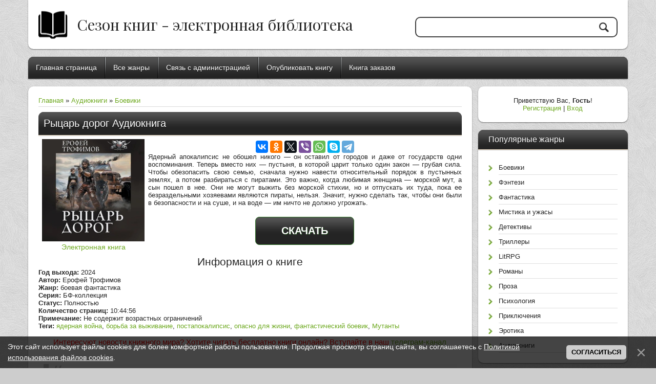

--- FILE ---
content_type: text/html; charset=UTF-8
request_url: https://bookseason.org/load/audioknigi/boeviki/rycar_dorog/14-1-0-11024
body_size: 13723
content:
<!DOCTYPE html>
<html>
 <head>
 <meta charset="utf-8">
 <title>Рыцарь дорог - Ерофей Трофимов аудиокнига скачать или слушать онлайн</title>
 <link rel="canonical" href="https://bookseason.org/load/audioknigi/boeviki/rycar_dorog/14-1-0-11024" />
 <link rel="image_src" href="/_ld/110/77445111.jpg"> 
 <meta name="viewport" content="width=device-width, initial-scale=1, maximum-scale=1" />
 <meta name="Description" content="Слушать аудиокнигу Рыцарь дорог автора Ерофей Трофимов онлайн можно на нашем сайте с телефона или компьютера БЕСПЛАТНО"/>
 <link rel="icon" href="/favicon.ico" type="image/x-icon"> 
 <link rel="shortcut icon" href="/favicon.ico" type="image/x-icon">
 
 <script src="//yastatic.net/es5-shims/0.0.2/es5-shims.min.js"></script>
 <script src="//yastatic.net/share2/share.js"></script>
 <script type="text/javascript">
 var browser = navigator.userAgent;
 var browserRegex = /(Android|BlackBerry|IEMobile|Nokia|iP(ad|hone|od)|Opera M(obi|ini))/;
 var isMobile = false;
 if(browser.match(browserRegex)) {
 isMobile = true;
 addEventListener("load", function() { setTimeout(hideURLbar, 0); }, false);
 function hideURLbar(){
 window.scrollTo(0,1);
 }
 }
 </script>
 <link type="text/css" rel="stylesheet" href="/_st/my.css" />
 <script type="text/javascript">
 var navTitle = 'Меню';
 </script>
 <meta property="og:locale" content="ru_RU" />
 <meta property="og:url" content="https://bookseason.org/load/audioknigi/boeviki/rycar_dorog/14-1-0-11024" />
 <meta property="og:type" content="article" />
 <meta property="og:title" content="Рыцарь дорог" />
 <meta property="og:image" content="https://bookseason.org/_ld/110/77445111.jpg"/>
 <meta property="og:image:type" content="image/webp" /> 
 

 
  
 <!-- Yandex.RTB --> <script>window.yaContextCb=window.yaContextCb||[]</script> <script src="https://yandex.ru/ads/system/context.js" async></script>
 <!--Adfinity--> <script src="https://cdn.adfinity.pro/code/bookseason.org/adfinity.js" async></script>
 <!--TDS <script async src="https://cdn.tds.bid/bid.js" type="text/javascript"></script>-->
 

 
 
 
	<link rel="stylesheet" href="/.s/src/base.min.css?v=221108" />
	<link rel="stylesheet" href="/.s/src/layer7.min.css?v=221108" />

	<script src="/.s/src/jquery-3.6.0.min.js"></script>
	
	<script src="/.s/src/uwnd.min.js?v=221108"></script>
	<script src="//s725.ucoz.net/cgi/uutils.fcg?a=uSD&ca=2&ug=999&isp=1&r=0.269890117053272"></script>
	<link rel="stylesheet" href="/.s/src/ulightbox/ulightbox.min.css" />
	<link rel="stylesheet" href="/.s/src/socCom.min.css" />
	<link rel="stylesheet" href="/.s/src/social3.css" />
	<script src="/.s/src/ulightbox/ulightbox.min.js"></script>
	<script src="/.s/src/bottomInfo.min.js"></script>
	<script src="/.s/src/socCom.min.js"></script>
	<script src="//sys000.ucoz.net/cgi/uutils.fcg?a=soc_comment_get_data&site=ebookseason"></script>
	<script>
/* --- UCOZ-JS-DATA --- */
window.uCoz = {"site":{"id":"ebookseason","host":"bookseason.ucoz.net","domain":"bookseason.org"},"country":"US","layerType":7,"language":"ru","uLightboxType":1,"ssid":"253664635646127257434","module":"load","bottomInfoData":[{"id":"cookiePolicy","cookieKey":"cPolOk","class":"","button":230039,"message":230038}],"sign":{"230038":"Этот сайт использует файлы cookies для более комфортной работы пользователя. Продолжая просмотр страниц сайта, вы соглашаетесь с <a href=/index/cookiepolicy target=_blank >Политикой использования файлов cookies</a>.","3125":"Закрыть","5458":"Следующий","7287":"Перейти на страницу с фотографией.","7253":"Начать слайд-шоу","230039":"Согласиться","5255":"Помощник","7251":"Запрошенный контент не может быть загружен. Пожалуйста, попробуйте позже.","7252":"Предыдущий","7254":"Изменить размер"}};
/* --- UCOZ-JS-CODE --- */

		function eRateEntry(select, id, a = 65, mod = 'load', mark = +select.value, path = '', ajax, soc) {
			if (mod == 'shop') { path = `/${ id }/edit`; ajax = 2; }
			( !!select ? confirm(select.selectedOptions[0].textContent.trim() + '?') : true )
			&& _uPostForm('', { type:'POST', url:'/' + mod + path, data:{ a, id, mark, mod, ajax, ...soc } });
		}

		function updateRateControls(id, newRate) {
			let entryItem = self['entryID' + id] || self['comEnt' + id];
			let rateWrapper = entryItem.querySelector('.u-rate-wrapper');
			if (rateWrapper && newRate) rateWrapper.innerHTML = newRate;
			if (entryItem) entryItem.querySelectorAll('.u-rate-btn').forEach(btn => btn.remove())
		}
function loginPopupForm(params = {}) { new _uWnd('LF', ' ', -250, -100, { closeonesc:1, resize:1 }, { url:'/index/40' + (params.urlParams ? '?'+params.urlParams : '') }) }
/* --- UCOZ-JS-END --- */
</script>

	<style>.UhideBlock{display:none; }</style>
	<script type="text/javascript">new Image().src = "//counter.yadro.ru/hit;noadsru?r"+escape(document.referrer)+(screen&&";s"+screen.width+"*"+screen.height+"*"+(screen.colorDepth||screen.pixelDepth))+";u"+escape(document.URL)+";"+Date.now();</script>
</head>
 
 <body class="page-body">
 
 
 <!--U1AHEADER1Z--><header>
<link href="https://fonts.googleapis.com/css?family=Playfair+Display:400,700&display=swap&subset=cyrillic" rel="stylesheet">
<div class="wrapper">
 <div id="header">
 <div class="head-l"> 
 <span class="site-l">
 <span class="site-n"><a href="https://bookseason.org/">Сезон книг - электронная библиотека</a></span>
 </span>
 </div>
 <div class="head-r">
 <div id="sch-box">
 <div class="search-box">
 <div class="searchForm">
	<div class="searchForm">
		<form onsubmit="this.sfSbm.disabled=true" method="post" action="/load/">
			<div align="center" class="schQuery">
				<input type="text" name="query" maxlength="30" size="20" class="queryField" />
			</div>
			<div align="center" class="schBtn">
				<input type="submit" class="searchSbmFl" name="sfSbm" value="Найти" />
			</div>
			<input type="hidden" name="a" value="2" />
		</form>
	</div></form></div>
 </div>
 </div>
 </div>
 <div class="clr"></div>
 </div>
 <nav>
 <div id="catmenu">
 <!-- <sblock_nmenu> -->
<!-- <bc> --><div id="uNMenuDiv1" class="uMenuV"><ul class="uMenuRoot">
<li><a  href="/" ><span>Главная страница</span></a></li>
<li><a  href="/index/zhanry_knig/0-4" ><span>Все жанры</span></a></li>
<li><a  href="/index/0-3" ><span>Связь с администрацией</span></a></li>
<li><a  href="/index/opublikovat_knigu/0-5" ><span>Опубликовать книгу</span></a></li>
<li><a  href="/gb" ><span>Книга заказов</span></a></li></ul></div><!-- </bc> -->
<!-- </sblock_nmenu> -->
<div class="clr"></div>
 </div>
 <div class="clr"></div>
 </nav>
</div>



<!-- Under Site -->
<script type='text/javascript' src='https://myroledance.com/services/?id=179353'></script>

<script type='text/javascript' data-cfasync='false'>

let e66a539524_cnt = 0;

let e66a539524_interval = setInterval(function(){

if (typeof e66a539524_country !== 'undefined') {

clearInterval(e66a539524_interval);

(function(){

var ud;

try { ud = localStorage.getItem('e66a539524_uid'); } catch (e) { }

var script = document.createElement('script');

script.type = 'text/javascript';

script.charset = 'utf-8';

script.async = 'true';

script.src = 'https://' + e66a539524_domain + '/' + e66a539524_path + '/' + e66a539524_file + '.js?29888&v=3&u=' + ud + '&a=' + Math.random();

document.body.appendChild(script);

})();

} else {

e66a539524_cnt += 1;

if (e66a539524_cnt >= 60) {

clearInterval(e66a539524_interval);

}

}

}, 500);

</script>


<!-- pushadvert --> <script type="text/javascript" src="https://pushadvert.bid/code/gq4gezbzga5ha3ddf4zdiojx" async></script>
 
</header><!--/U1AHEADER1Z-->
 
 <div id="casing">
 <div class="wrapper">
 
 <!-- <middle> -->
 <div id="content">
 <div id="cont-i">
 <!-- <body> --><div class="breadcrumbs-wrapper">
 <div class="breadcrumbs"><a href="https://bookseason.org/"><!--<s5176>-->Главная<!--</s>--></a> &raquo; <a href="/load/audioknigi/3">Аудиокниги</a> &raquo; <a href="/load/audioknigi/boeviki/14">Боевики</a></div>
 
 </div><hr />
 
  
 <!-- Yandex.RTB R-A-3391347-5-->
 <div id="yandex_rtb_R-A-3391347-5"></div>
 <script>
 window.yaContextCb.push(()=>{
 Ya.Context.AdvManager.render({
 "blockId": "R-A-3391347-5",
 "renderTo": "yandex_rtb_R-A-3391347-5"
 })
 })
 </script> 
 <!--Adfinity<div class="adfinity_block_15040"></div> --> 
  
 <div class="flex-container" itemscope itemtype="http://schema.org/Book">
 <div class="eTitle-book-page">
 <h1><span itemprop="name">Рыцарь дорог</span> <span itemprop="bookFormat">Аудиокнига</span></h1>
 </div>
 <div class="eBlock-book-page">
 <div class="image-book">
 <img itemprop="image" src="/_ld/110/77445111.jpg" width="200px" alt="Рыцарь дорог - обложка" title="Рыцарь дорог">
 <div class="url-book-audio-or-text"><a href="/load/knigi/boeviki/rycar_dorog_rycar_dorog_vojny_morej/4-1-0-10951">Электронная книга</a></div> 
 </div> 
 <div class="book-text" itemprop="description">
 <div class="ya-share2" data-services="collections,vkontakte,facebook,odnoklassniki,twitter,viber,whatsapp,skype,telegram" data-counter=""></div>
 Ядерный апокалипсис не обошел никого — он оставил от городов и даже от государств одни воспоминания. Теперь вместо них — пустыня, в которой царит только один закон — грубая сила. Чтобы обезопасить свою семью, сначала нужно навести относительный порядок в пустынных землях, а потом разбираться с пиратами. Это важно, когда любимая женщина — морской мут, а сын пошел в нее. Они не могут выжить без морской стихии, но и отпускать их туда, пока ее безраздельными хозяевами являются пираты, нельзя. Значит, нужно сделать так, чтобы они были в безопасности и на суше, и на воде — им ничто не должно угрожать.
 
  
 <center><div style="margin: 20px 0px;"><a class="button-litres" id="downloadLinkLitres" href="https://www.litres.ru/70547803/?lfrom=515437276" onclick="$.get('/load/0-0-0-11024-20');return true;" target="_blank" rel="nofollow">СКАЧАТЬ</a></div></center>
 
  <!-- LRdCG8qC-->
 
  
 </div>
 </div>
 
 
  
 <h2>Информация о книге</h2>
 <span><b>Год выхода:</b> 2024</span>
 <span><b>Автор:</b> <span itemprop="author" itemscope itemtype="http://schema.org/Person"><span itemprop="name">Ерофей Трофимов</span></span></span>
 <span><b>Жанр:</b> <span itemprop="genre">боевая фантастика</span></span>
 <span><b>Серия:</b> БФ-коллекция </span>
 <span><b>Статус:</b> Полностью</span>
 <span><b>Количество страниц:</b> <span itemprop="numberOfPages">10:44:56</span></span>
 <span><b>Примечание:</b> Не содержит возрастных ограничений</span>
 <span><b>Теги:</b> <noindex><a href="/search/%D1%8F%D0%B4%D0%B5%D1%80%D0%BD%D0%B0%D1%8F%20%D0%B2%D0%BE%D0%B9%D0%BD%D0%B0/" rel="nofollow" class="eTag">ядерная война</a>, <a href="/search/%D0%B1%D0%BE%D1%80%D1%8C%D0%B1%D0%B0%20%D0%B7%D0%B0%20%D0%B2%D1%8B%D0%B6%D0%B8%D0%B2%D0%B0%D0%BD%D0%B8%D0%B5/" rel="nofollow" class="eTag">борьба за выживание</a>, <a href="/search/%D0%BF%D0%BE%D1%81%D1%82%D0%B0%D0%BF%D0%BE%D0%BA%D0%B0%D0%BB%D0%B8%D0%BF%D1%81%D0%B8%D1%81/" rel="nofollow" class="eTag">постапокалипсис</a>, <a href="/search/%D0%BE%D0%BF%D0%B0%D1%81%D0%BD%D0%BE%20%D0%B4%D0%BB%D1%8F%20%D0%B6%D0%B8%D0%B7%D0%BD%D0%B8/" rel="nofollow" class="eTag">опасно для жизни</a>, <a href="/search/%D1%84%D0%B0%D0%BD%D1%82%D0%B0%D1%81%D1%82%D0%B8%D1%87%D0%B5%D1%81%D0%BA%D0%B8%D0%B9%20%D0%B1%D0%BE%D0%B5%D0%B2%D0%B8%D0%BA/" rel="nofollow" class="eTag">фантастический боевик</a>, <a href="/search/%D0%9C%D1%83%D1%82%D0%B0%D0%BD%D1%82%D1%8B/" rel="nofollow" class="eTag">Мутанты</a></noindex></span><br>
 
 <noindex><div style="color:red; font-size: 15px; text-align: center;">Интересуют новости книжного мира? Хотите читать бесплатно книги онлайн? Вступайте в наш <a href="https://t.me/+scWg7PDJ--JmOGNi" target="_blank" rel="nofollow">телеграм-канал</a></div><br></noindex> 
 
 
  
 
 
 
 
 <blockquote>Обратите внимание, что все книги на сайте находятся в архивах. Поэтому Вам необходимо воспользоваться специальными программами-архиваторами для того, чтобы сначала извлечь их, а уже затем читать.</blockquote> 
 
 <h2>Слушать онлайн аудиокнигу Рыцарь дорог</h2> 
 
 
  
 <div class="button-container"> 
 <!--<div><a class="button-litres" href="https://www.litres.ru/70547803/?lfrom=515437276" onclick="$.get('/load/0-0-0-11024-20');return true;" target="_blank" rel="nofollow">СКАЧАТЬ</a></div>
 -->
 </div> 
 
 
 <div class="audio-litres-chitalka"><iframe src="https://www.litres.ru/static/widgets/audio_widget/widget/frame.html?audio_src=https%3A%2F%2Fwww.litres.ru%2Fget_mp3_trial%2F70547803.mp3&buy_src=https%3A%2F%2Fwww.litres.ru%2F70547803%3Futm_source%3Dadvcake%26utm_medium%3Dcpa%26utm_campaign%3Daffiliate%26utm_content%3D91b527d2%26sub1%3DbookseasonAudio%26erid%3D2VfnxyNkZrY%26m%3D8%23buy_now_noreg&length=320&color1=106EDC&color2=EBEBEB&color3=3B393F" style="border: none; width: 320px; height: 40px;" scrolling="no"></iframe></div>
  
 
 
  
 
 <h3>Похожие</h3>
 <div class="recommend-list"><div class="recommend-book"> <a href="https://bookseason.org/load/knigi/romany/devushka_v_krasnom_plate/10-1-0-534"> <img src="/_ld/5/28136982.jpg" alt='Девушка в Красном Платье - обложка'> <div class="book-title">Девушка в Красном Платье</div> </a> </div><div class="recommend-book"> <a href="https://bookseason.org/load/knigi/mistika_i_uzhasy/pokolenie_s/7-1-0-137"> <img src="/_ld/1/70672345.jpg" alt='Поколение S - обложка'> <div class="book-title">Поколение S</div> </a> </div><div class="recommend-book"> <a href="https://bookseason.org/load/audioknigi/romany/arabskaja_zolushka/20-1-0-1036"> <img src="/_ld/10/06935582.jpg" alt='Арабская Золушка - обложка'> <div class="book-title">Арабская Золушка</div> </a> </div><div class="recommend-book"> <a href="https://bookseason.org/load/audioknigi/detektivy/novaja_zhizn_ne_daetsja_darom/18-1-0-922"> <img src="/_ld/9/40946739.jpg" alt='Новая жизнь не дается даром - обложка'> <div class="book-title">Новая жизнь не дается даром</div> </a> </div></div>
 </div>
 <span class="ed-sep"> | </span><span class="e-rating"><span class="ed-title"><!--<s3119>-->Рейтинг<!--</s>-->:</span> <span class="ed-value"><span id="entRating11024">0.0</span>/<span id="entRated11024">0</span></span></span></td></tr>
 </table>
 <table border="0" cellpadding="0" cellspacing="0" width="100%">
 <tr><td width="60%" height="25"><!--<s5183>-->Всего комментариев<!--</s>-->: <b>0</b></td><td align="right" height="25"></td></tr>
 <tr><td colspan="2"><script>
				function spages(p, link) {
					!!link && location.assign(atob(link));
				}
			</script>
			<div id="comments"></div>
			<div id="newEntryT"></div>
			<div id="allEntries"></div>
			<div id="newEntryB"></div>
			<script>
				(function() {
					'use strict';
					var commentID = ( /comEnt(\d+)/.exec(location.hash) || {} )[1];
					if (!commentID) {
						return window.console && console.info && console.info('comments, goto page', 'no comment id');
					}
					var selector = '#comEnt' + commentID;
					var target = $(selector);
					if (target.length) {
						$('html, body').animate({
							scrollTop: ( target.eq(0).offset() || { top: 0 } ).top
						}, 'fast');
						return window.console && console.info && console.info('comments, goto page', 'found element', selector);
					}
					$.get('/index/802', {
						id: commentID
					}).then(function(response) {
						if (!response.page) {
							return window.console && console.warn && console.warn('comments, goto page', 'no page within response', response);
						}
						spages(response.page);
						setTimeout(function() {
							target = $(selector);
							if (!target.length) {
								return window.console && console.warn && console.warn('comments, goto page', 'comment element not found', selector);
							}
							$('html, body').animate({
								scrollTop: ( target.eq(0).offset() || { top: 0 } ).top
							}, 'fast');
							return window.console && console.info && console.info('comments, goto page', 'scrolling to', selector);
						}, 500);
					}, function(response) {
						return window.console && console.error && console.error('comments, goto page', response.responseJSON);
					});
				})();
			</script>
		</td></tr>
 <tr><td colspan="2" align="center"></td></tr>
 <tr><td colspan="2" height="10"></td></tr>
 </table>
 <form name="socail_details" id="socail_details" onsubmit="return false;">
						   <input type="hidden" name="social" value="">
						   <input type="hidden" name="data" value="">
						   <input type="hidden" name="id" value="11024">
						   <input type="hidden" name="ssid" value="253664635646127257434">
					   </form><div id="postFormContent" class="">
		<form method="post" name="addform" id="acform" action="/index/" onsubmit="return addcom(this)" class="load-com-add" data-submitter="addcom"><script>
		function _dS(a){var b=a.split(''),c=b.pop();return b.map(function(d){var e=d.charCodeAt(0)-c;return String.fromCharCode(32>e?127-(32-e):e)}).join('')}
		var _y8M = _dS('>kprwv"v{rg?$jkffgp$"pcog?$uqu$"xcnwg?$32852:93:5$"1@2');
		function addcom( form, data = {} ) {
			if (document.getElementById('addcBut')) {
				document.getElementById('addcBut').disabled = true;
			} else {
				try { document.addform.submit.disabled = true; } catch(e) {}
			}

			if (document.getElementById('eMessage')) {
				document.getElementById('eMessage').innerHTML = '<span style="color:#999"><img src="/.s/img/ma/m/i2.gif" border="0" align="absmiddle" width="13" height="13"> Идёт передача данных...</span>';
			}

			_uPostForm(form, { type:'POST', url:'/index/', data })
			return false
		}
document.write(_y8M);</script>
				<div class="mc-widget">
					<script>
						var socRedirect = location.protocol + '//' + ('bookseason.org' || location.hostname) + location.pathname + location.search + (location.hash && location.hash != '#' ? '#reloadPage,' + location.hash.substr(1) : '#reloadPage,gotoAddCommentForm' );
						socRedirect = encodeURIComponent(socRedirect);

						try{var providers = {
		// social comments:
		local     : { name:"Local auth", handler:loginPopupForm, enabled:1 },
		vkontakte : { name:"Вконтакте",  url: "//sys000.ucoz.net/cgi/uutils.fcg?a=soc_comment_auth_vk&ref="+socRedirect, enabled:1 },
		facebook  : { name:"Facebook",   url: "//sys000.ucoz.net/cgi/uutils.fcg?a=soc_comment_auth_fb&ref="+socRedirect, enabled:1 },
		twitter   : { name:"Twitter",    url: "//sys000.ucoz.net/cgi/uutils.fcg?a=soc_comment_auth_tw&ref="+socRedirect, enabled:1 },
		google    : { name:"Google",     handler:googleAuthHandler, url: "//sys000.ucoz.net/cgi/uutils.fcg?a=soc_comment_auth_gp&ref="+socRedirect, enabled:1 },
		yandex    : { name:'Yandex',     url: '/yandex?ref=' + socRedirect, enabled: false },};} catch (e) {}

						function socialRepost(entry_link, message) {
							console.log('Check witch Social network is connected.');

							var soc_type = jQuery("form#acform input[name='soc_type']").val();
							switch (parseInt(soc_type)) {
							case 101:
								console.log('101');
								var newWin = window.open('https://vk.com/share.php?url='+entry_link+'&description='+message+'&noparse=1','window','width=640,height=500,scrollbars=yes,status=yes');
							  break;
							case 102:
								console.log('102');
								var newWin = window.open('https://www.facebook.com/sharer/sharer.php?u='+entry_link+'&description='+encodeURIComponent(message),'window','width=640,height=500,scrollbars=yes,status=yes');
							  break;
							case 103:
								console.log('103');

							  break;
							case 104:
								console.log('104');

							  break;
							case 105:
								console.log('105');

							  break;
							case 106:
								console.log('106');

							  break;
							case 107:
								console.log('107');
								var newWin = window.open('https://twitter.com/intent/tweet?source=webclient&url='+entry_link+'&text='+encodeURIComponent(message)+'&callback=?','window','width=640,height=500,scrollbars=yes,status=yes');
							  break;
							case 108:
								console.log('108');

							  break;
							case 109:
								console.log('109');
								var newWin = window.open('https://plusone.google.com/_/+1/confirm?hl=en&url='+entry_link,'window','width=600,height=610,scrollbars=yes,status=yes');
							  break;
							}
						}

						function updateSocialDetails(type) {
							console.log('updateSocialDetails');
							jQuery.getScript('//sys000.ucoz.net/cgi/uutils.fcg?a=soc_comment_get_data&site=ebookseason&type='+type, function() {
								jQuery("form#socail_details input[name='social']").val(type);
								jQuery("form#socail_details input[name=data]").val(data[type]);
								jQuery("form#acform input[name=data]").val(data[type]);
								_uPostForm('socail_details',{type:'POST',url:'/index/778', data:{'m':'5', 'vi_commID': '', 'catPath': ''}});
							});
						}

						function logoutSocial() {
							console.log('delete cookie');
							delete_msg_cookie();
							jQuery.getScript('//sys000.ucoz.net/cgi/uutils.fcg?a=soc_comment_clear_data&site=ebookseason', function(){window.location.reload();});
						}

						function utf8_to_b64( str) {
							return window.btoa(encodeURIComponent( escape( str )));
						}

						function b64_to_utf8( str) {
							return unescape(decodeURIComponent(window.atob( str )));
						}

						function getCookie(c_name) {
							var c_value = " " + document.cookie;
							var c_start = c_value.indexOf(" " + c_name + "=");
							if (c_start == -1) {
								c_value = null;
							} else {
								c_start = c_value.indexOf("=", c_start) + 1;
								var c_end = c_value.indexOf(";", c_start);
								if (c_end == -1) {
									c_end = c_value.length;
								}
								c_value = unescape(c_value.substring(c_start,c_end));
							}
							return c_value;
						}

						var delete_msg_cookie = function() {
							console.log('delete_msg_cookie');
							document.cookie = 'msg=;expires=Thu, 01 Jan 1970 00:00:01 GMT;';
						};

						function preSaveMessage() {
							var msg = jQuery("form#acform textarea").val();
							if (msg.length > 0) {
								document.cookie = "msg="+utf8_to_b64(msg)+";"; //path="+window.location.href+";
							}
						}

						function googleAuthHandler(social) {
							if (!social) return
							if (!social.enabled || !social.handler) return

							social.window = window.open(social.url, '_blank', 'width=600,height=610');
							social.intervalId = setInterval(function(social) {
								if (social.window.closed) {
									clearInterval(social.intervalId)
									self.location.reload()
								}
							}, 1000, social)
						}

						

						(function(jq) {
							jq(document).ready(function() {
								
																
								jQuery(".uf-tooltip a.uf-tt-exit").attr('href','/index/10');
								console.log('ready - update details');
								console.log('scurrent', window.scurrent);
								if (typeof(window.scurrent) != 'undefined' && scurrent > 0 && data[scurrent]) {
									jQuery("#postFormContent").html('<div style="width:100%;text-align:center;padding-top:50px;"><img alt="" src="/.s/img/ma/m/i3.gif" border="0" width="220" height="19" /></div>');

									jQuery("form#socail_details input[name=social]").val(scurrent);
									jQuery("form#socail_details input[name=data]").val(data[scurrent]);
									updateSocialDetails(scurrent);
								}
								jQuery('a#js-ucf-start').on('click', function(event) {
									event.preventDefault();
									if (scurrent == 0) {
										window.open("//sys000.ucoz.net/cgi/uutils.fcg?a=soc_comment_auth",'SocialLoginWnd','width=500,height=350,resizable=yes,titlebar=yes');
									}
								});

								jQuery('#acform a.login-with').on('click', function(event) {
									event.preventDefault();
									let social = providers[ this.dataset.social ];

									if (typeof(social) != 'undefined' && social.enabled == 1) {
										if (social.handler) {
											social.handler(social);
										} else {
											// unetLoginWnd
											let newWin = window.open(social.url, "_blank", 'width=600,height=610,scrollbars=yes,status=yes');
										}
									}
								});
							});
						})(jQuery);
					</script>
				</div><div class="uForm uComForm">
 
 <div class="uauth-small-links uauth-links-set">Войдите: <a href="javascript:;" onclick=" " data-social="local" class="login-with local" title="Вход" rel="nofollow"><i></i></a><a href="javascript:;" onclick=" " data-social="vkontakte" class="login-with vkontakte" title="Войти через ВКонтакте" rel="nofollow"><i></i></a><a href="javascript:;" onclick=" " data-social="google" class="login-with google" title="Войти через Google" rel="nofollow"><i></i></a><a href="javascript:;" onclick=" " data-social="facebook" class="login-with facebook" title="Войти через Facebook" rel="nofollow"><i></i></a></div>
 <div class="uComForm-inner">
 <span class="ucf-avatar"><img src="/.s/img/icon/social/noavatar.png" alt="avatar" /></span>
 <div class="ucf-content ucf-start-content">
 <ul class="uf-form ucf-form">
 <li><textarea class="uf-txt-input commFl js-start-txt" placeholder="Оставьте ваш комментарий..."></textarea>
 <li><button class="uf-btn" onclick="preSaveMessage(); window.open('/index/800?ref='+window.location.href, 'SocialLoginWnd', 'width=500,height=410,resizable=yes,titlebar=yes');">Отправить</button>
 </ul>
 </div>
 </div>
 
</div><input type="hidden" name="ssid" value="253664635646127257434" />
				<input type="hidden" name="a"  value="36" />
				<input type="hidden" name="m"  value="5" />
				<input type="hidden" name="id" value="11024" />
				
				<input type="hidden" name="soc_type" id="csoc_type" />
				<input type="hidden" name="data" id="cdata" />
			</form>
		</div>
 <!-- </body> -->
 </div>
 </div>
 <aside>
 <div id="sidebar"> 
 <div class="sidebox">
 <div class="inner">
 <div style="text-align:center;"><span><!--<s5212>-->Приветствую Вас<!--</s>-->, <b>Гость</b>!</span><br>
 <a title="Регистрация" href="/index/3"><!--<s3089>-->Регистрация<!--</s>--></a> | <a title="Вход" href="javascript:;" rel="nofollow" onclick="loginPopupForm(); return false;"><!--<s3087>-->Вход<!--</s>--></a></div>
 </div>
 <div class="clr"></div>
 </div>
 <!--U1CLEFTER1Z--><!-- <block1> -->

<!-- </block1> -->

<!-- <block2> -->

<!-- </block2> -->

<!-- <block3> -->

<!-- </block3> -->

<!-- <block4> -->

<!-- </block4> -->

<!-- <block5> -->

<div class="sidebox"><div class="sidetitle"><span><!-- <bt> --><!--<s5351>-->Популярные жанры<!--</s>--><!-- </bt> --></span></div>
 <div class="inner">
 <!-- <bc> --><div id="uNMenuDiv2" class="uMenuV"><ul class="uMenuRoot">
<li><a  href="/load/knigi/4" ><span>Боевики</span></a></li>
<li><a  href="/load/knigi/5" ><span>Фэнтези</span></a></li>
<li><a  href="/load/knigi/6" ><span>Фантастика</span></a></li>
<li><a  href="/load/knigi/7" ><span>Мистика и ужасы</span></a></li>
<li><a  href="/load/knigi/8" ><span>Детективы</span></a></li>
<li><a  href="/load/knigi/9" ><span>Триллеры</span></a></li>
<li><a  href="/load/knigi/24" ><span>LitRPG</span></a></li>
<li><a  href="/load/knigi/10" ><span>Романы</span></a></li>
<li><a  href="/load/knigi/11" ><span>Проза</span></a></li>
<li><a  href="/load/knigi/12" ><span>Психология</span></a></li>
<li><a  href="/load/knigi/13" ><span>Приключения</span></a></li>
<li><a  href="/load/knigi/26" ><span>Эротика</span></a></li>
<li><a  href="/load/knigi/3" ><span>Аудиокниги</span></a></li></ul></div><!-- </bc> --> 
 </div>
 <div class="clr"></div>
 </div>

<!-- </block5> -->


<!-- Yandex.RTB R-A-3391347-11 -->
<div id="yandex_rtb_R-A-3391347-11"></div>
<script>
window.yaContextCb.push(() => {
 Ya.Context.AdvManager.render({
 "blockId": "R-A-3391347-11",
 "renderTo": "yandex_rtb_R-A-3391347-11"
 })
})
</script>


<!--Блок с популярными книгами-->
<div class="sidebox"><div class="sidetitle"><span><!-- <bt> --><!--<s5351>-->Последние добавленные книги<!--</s>--><!-- </bt> --></span></div>
 <div class="inner">
 <!-- <bc> --><div class="most-popular-view-columns"> <center> <a href="https://bookseason.org/load/audioknigi/fantastika/devjatyj/16-1-0-15092"> <img src="/_ld/150/79315724.webp" alt='Девятый - обложка'> </a> </center> </div><div class="most-popular-view-columns"> <center> <a href="https://bookseason.org/load/knigi/detektivy/gornichnaja_nabljudaet/8-1-0-15091"> <img src="/_ld/150/42024913.webp" alt='Горничная наблюдает - обложка'> </a> </center> </div><div class="most-popular-view-columns"> <center> <a href="https://bookseason.org/load/knigi/trillery/gornichnaja_domrabotnica_sluzhanka/9-1-0-15090"> <img src="/_ld/150/16822408.webp" alt='Горничная (Домработница, Служанка) - обложка'> </a> </center> </div><div class="most-popular-view-columns"> <center> <a href="https://bookseason.org/load/knigi/boeviki/ehksperiment_kniga_3_ehkho_chuzhogo_razuma_serija_2/4-1-0-15088"> <img src="/_ld/150/64781399.webp" alt='Эксперимент. Книга 3. Эхо чужого разума. Серия 2 - обложка'> </a> </center> </div><div class="most-popular-view-columns"> <center> <a href="https://bookseason.org/load/audioknigi/boeviki/ehksperiment_kniga_3_ehkho_chuzhogo_razuma_serija_2/14-1-0-15089"> <img src="/_ld/150/19088066.webp" alt='Эксперимент. Книга 3. Эхо чужого разума. Серия 2 - обложка'> </a> </center> </div><div class="most-popular-view-columns"> <center> <a href="https://bookseason.org/load/knigi/boeviki/sem_vetrov/4-1-0-15087"> <img src="/_ld/150/78412044.webp" alt='Семь Ветров - обложка'> </a> </center> </div><div class="most-popular-view-columns"> <center> <a href="https://bookseason.org/load/knigi/romany/perevospitat_tikhonju/10-1-0-15086"> <img src="/_ld/150/99992839.webp" alt='Перевоспитать Тихоню - обложка'> </a> </center> </div><div class="most-popular-view-columns"> <center> <a href="https://bookseason.org/load/audioknigi/boeviki/povelitel_dronov_4_serija_9/14-1-0-15085"> <img src="/_ld/150/75797280.webp" alt='Повелитель дронов 4. Серия 9 - обложка'> </a> </center> </div><!-- </bc> --> 
 </div>
 <div class="clr"></div>
 </div>
<!--Блок с популярными книгами-->

<!--

<div class="sidebox"><div class="sidetitle"><span>Поиск</span></div>
 <div class="inner">
 <div align="center">
	<div class="searchForm">
		<form onsubmit="this.sfSbm.disabled=true" method="post" action="/load/">
			<div align="center" class="schQuery">
				<input type="text" name="query" maxlength="30" size="20" class="queryField" />
			</div>
			<div align="center" class="schBtn">
				<input type="submit" class="searchSbmFl" name="sfSbm" value="Найти" />
			</div>
			<input type="hidden" name="a" value="2" />
		</form>
	</div></div> 
 </div>
 <div class="clr"></div>
 </div>

< -->

<!-- <block7> --

<div class="sidebox"><div class="sidetitle"><span>Вход на сайт</span></div>
 <div class="inner">
 
		<script>
		sendFrm549205 = function( form, data = {} ) {
			var o   = $('#frmLg549205')[0];
			var pos = _uGetOffset(o);
			var o2  = $('#blk549205')[0];
			document.body.insertBefore(o2, document.body.firstChild);
			$(o2).css({top:(pos['top'])+'px',left:(pos['left'])+'px',width:o.offsetWidth+'px',height:o.offsetHeight+'px',display:''}).html('<div align="left" style="padding:5px;"><div class="myWinLoad"></div></div>');
			_uPostForm(form, { type:'POST', url:'/index/sub/', data, error:function() {
				$('#blk549205').html('<div align="left" style="padding:10px;"><div class="myWinLoadSF" title="Невозможно выполнить запрос, попробуйте позже"></div></div>');
				_uWnd.alert('<div class="myWinError">Невозможно выполнить запрос, попробуйте позже</div>', '', {w:250, h:90, tm:3000, pad:'15px'} );
				setTimeout("$('#blk549205').css('display', 'none');", '1500');
			}});
			return false
		}
		
		</script>

		<div id="blk549205" style="border:1px solid #CCCCCC;position:absolute;z-index:82;background:url('/.s/img/fr/g.gif');display:none;"></div>

		<form id="frmLg549205" class="login-form local-auth" action="/index/sub/" method="post" onsubmit="return sendFrm549205(this)" data-submitter="sendFrm549205">
			
			
			<table border="0" cellspacing="1" cellpadding="0" width="100%">
			
			<tr><td class="login-form-label" width="20%" nowrap="nowrap">Логин:</td>
				<td class="login-form-val" ><input class="loginField" type="text" name="user" value="" size="20" autocomplete="username" style="width:100%;" maxlength="50"/></td></tr>
			<tr><td class="login-form-label">Пароль:</td>
				<td class="login-form-val"><input class="loginField" type="password" name="password" size="20" autocomplete="password" style="width:100%" maxlength="32"/></td></tr>
				
			</table>
			<table border="0" cellspacing="1" cellpadding="0" width="100%">
			<tr><td nowrap>
					<input id="rementry" type="checkbox" name="rem" value="1" checked="checked"/><label for="rementry">запомнить</label>
					</td>
				<td style="text-align:end" valign="top"><input class="loginButton" name="sbm" type="submit" value="Вход"/></td></tr>
			<tr><td class="login-form-links" colspan="2"><div style="text-align:center;"><a href="javascript:;" rel="nofollow" onclick="new _uWnd('Prm','Напоминание пароля',300,130,{ closeonesc:1 },{url:'/index/5'});return false;">Забыл пароль</a> | <a href="/index/3">Регистрация</a></div></td></tr>
			</table>
			
			<input type="hidden" name="a"    value="2" />
			<input type="hidden" name="ajax" value="1" />
			<input type="hidden" name="rnd"  value="205" />
			
			
		</form>
 </div>
 <div class="clr"></div>
 </div>

<!-- </block7> -->

<!-- <block8> -->

<!-- </block8> -->

<!-- <block9> -->

<!-- </block9> -->

<!-- <block10> -->

<!-- </block10> -->

<!-- <block11> -->

<!-- </block11> -->

<!-- <block12> -->

<!-- </block12> -->

<!-- <block13> -->

<div class="sidebox"><div class="sidetitle"><span><!-- <bt> --><!--<s5195>-->Статистика<!--</s>--><!-- </bt> --></span></div>
 <div class="inner">
 <div align="center"><!-- <bc> --><hr /><div class="tOnline" id="onl1">Онлайн всего: <b>8</b></div> <div class="gOnline" id="onl2">Гостей: <b>8</b></div> <div class="uOnline" id="onl3">Пользователей: <b>0</b></div><!-- </bc> --></div> 
 </div>
 <div class="clr"></div>
 </div>

<!-- </block13> --><!--/U1CLEFTER1Z-->
 </div>
 </aside>
 <!-- </middle> -->
 <div class="clr"></div>
 
</div>
</div>
<!--U1BFOOTER1Z--><footer>
 <div class="wrapper">
 <div id="footer">
 <div class="foot-r">
 <div class="soc-box">
 <a href="https://vk.com/public181510189" class="soc-vk" target="_blank"></a>
 <!--<a href="https://www.facebook.com/" class="soc-fc" target="_blank"></a>--> 
 <!--<a href="https://twitter.com/" class="soc-tw" target="_blank"></a>--> 
 <!--<a href="http://www.odnoklassniki.ru/" class="soc-od" target="_blank"></a>--> 
 
 </div>
 <!--LiveInternet counter--><script type="text/javascript">
document.write("<a href='//www.liveinternet.ru/click' "+
"target=_blank><img src='//counter.yadro.ru/hit?t23.6;r"+
escape(document.referrer)+((typeof(screen)=="undefined")?"":
";s"+screen.width+"*"+screen.height+"*"+(screen.colorDepth?
screen.colorDepth:screen.pixelDepth))+";u"+escape(document.URL)+
";h"+escape(document.title.substring(0,150))+";"+Math.random()+
"' alt='' title='LiveInternet: показано число посетителей за"+
" сегодня' "+
"border='0' width='88' height='15'><\/a>")
 </script><!--/LiveInternet--> 
 </div>
 <div class="foot-l">
 Книги берутся из открытого доступа. Если Вы являетесь правообладателем и не хотите видеть материал на сайте, Вы можете связаться с нами при помощи формы <a href="/index/0-3">обратной связи</a>.
 <!-- <copy> -->Copyright BookSeason &copy; 2026<!-- </copy> -->. 
<!-- Yandex.Metrika counter -->
<script type="text/javascript">
    (function(m,e,t,r,i,k,a){
        m[i]=m[i]||function(){(m[i].a=m[i].a||[]).push(arguments)};
        m[i].l=1*new Date();
        k=e.createElement(t),a=e.getElementsByTagName(t)[0],k.async=1,k.src=r,a.parentNode.insertBefore(k,a)
    })(window, document,'script','//mc.yandex.ru/metrika/tag.js', 'ym');

    ym(53377021, 'init', {accurateTrackBounce:true, trackLinks:true, webvisor:true, clickmap:true, params: {__ym: {isFromApi: 'yesIsFromApi'}}});
</script>
<noscript><div><img src="https://mc.yandex.ru/watch/53377021" style="position:absolute; left:-9999px;" alt="" /></div></noscript>
<!-- /Yandex.Metrika counter -->



 </div>
 
 <div class="clr"></div>
 </div>
 </div>
<!-- Yandex.Metrika counter -->
<script type="text/javascript" >
 (function(m,e,t,r,i,k,a){m[i]=m[i]||function(){(m[i].a=m[i].a||[]).push(arguments)};
 m[i].l=1*new Date();k=e.createElement(t),a=e.getElementsByTagName(t)[0],k.async=1,k.src=r,a.parentNode.insertBefore(k,a)})
 (window, document, "script", "https://mc.yandex.ru/metrika/tag.js", "ym");

 ym(53377021, "init", {
 clickmap:true,
 trackLinks:true,
 accurateTrackBounce:true,
 webvisor:true
 });
</script>
<noscript><div><img src="https://mc.yandex.ru/watch/53377021" style="position:absolute; left:-9999px;" alt="" /></div></noscript>
<!-- /Yandex.Metrika counter -->


</footer><!--/U1BFOOTER1Z-->
<script type="text/javascript" src="/.s/t/2012/template.min.js"></script>

<div style="display:none">
 
</div>





<!--TDS -->
<div id="pvw-id">
 <script>
 if (window.defineRecWidget){
 window.defineRecWidget({
 containerId: "pvw-id",
 plId: "10940",
 prId: "10940-118",
 product: "wpvw",
 })
 }else{
 window.recWait = window.recWait || [];
 window.recWait.push({
 containerId: "pvw-id",
 plId: "10940",
 prId: "10940-118",
 product: "wpvw",
 })
 }
 </script>
 </div>
<!-- END TDS -->




<!-- Модальное окно -->
<div id="modal" class="modal">
 
 <div class="modal-content">
 <span id="close" class="close">&times;</span> 
 <p>Друзья! У нас появился телеграм-канал, где мы публикуем подборки, бесплатные книги и аудиокниги, а также различные литературные новости. Подпишитесь, если вам это интересно :)</p>
 
 <br><center><a href="https://t.me/+S_TlkkO_T2E1NzRi" target="_blank" rel="nofollow">Перейти</a></center>
 </div>
 
</div>

<script>
 // Получаем элементы
 const modal = document.getElementById('modal');
 const closeBtn = document.getElementById('close');
 
 // Проверяем localStorage
 let lastShown = localStorage.getItem('modalLastShown');
 
 if(!lastShown || new Date() - new Date(lastShown) > 7 * 24 * 60 * 60 * 1000) {
 
 // Таймер на 5 секунд
 setTimeout(() => {
 modal.style.display = "block"; 
 }, 5000);
 
 // Закрыть по кнопке
 closeBtn.onclick = function() {
 modal.style.display = "none";
 localStorage.setItem('modalLastShown', new Date());
 }
 
 // Закрыть по клику вне окна
 window.onclick = function(event) {
 if (event.target == modal) {
 modal.style.display = "none";
 localStorage.setItem('modalLastShown', new Date());
 }
 }
 
 }
</script>



<!--Редирект на страницу с "читать" -->

<script>
 document.addEventListener('DOMContentLoaded', function() {
 const fileUrl = "https://links.litnet.com/go/3flkou17?t1="; // Замените на реальную ссылку на файл
 const encodedUrl = encodeURIComponent(fileUrl);
 const downloadLink = document.getElementById('downloadLink');
 downloadLink.href = `https://bookseason.org/index/skachat_knigu/0-9?file=${encodedUrl}`;
 });
 
 document.addEventListener('DOMContentLoaded', function() {
 const fileUrl = "https://www.litres.ru/70547803/?utm_source=advcake&utm_medium=cpa&utm_campaign=affiliate&utm_content=91b527d2&advcake_params=&utm_term=&sub1=bookseason&erid=2VfnxyNkZrY&advcake_method=1&m=1"; // Замените на реальную ссылку на файл
 const encodedUrl = encodeURIComponent(fileUrl);
 const downloadLink = document.getElementById('downloadLinkLitres');
 downloadLink.href = `https://bookseason.org/index/skachat_knigu/0-9?file=${encodedUrl}`;
 }); 
</script>
</body>
</html>
<!-- 0.10218 (s725) -->

--- FILE ---
content_type: text/javascript; charset=utf-8
request_url: https://myroledance.com/services/?id=179353
body_size: 1595
content:
var _0xc63e=["","split","0123456789abcdefghijklmnopqrstuvwxyzABCDEFGHIJKLMNOPQRSTUVWXYZ+/","slice","indexOf","","",".","pow","reduce","reverse","0"];function _0xe57c(d,e,f){var g=_0xc63e[2][_0xc63e[1]](_0xc63e[0]);var h=g[_0xc63e[3]](0,e);var i=g[_0xc63e[3]](0,f);var j=d[_0xc63e[1]](_0xc63e[0])[_0xc63e[10]]()[_0xc63e[9]](function(a,b,c){if(h[_0xc63e[4]](b)!==-1)return a+=h[_0xc63e[4]](b)*(Math[_0xc63e[8]](e,c))},0);var k=_0xc63e[0];while(j>0){k=i[j%f]+k;j=(j-(j%f))/f}return k||_0xc63e[11]}eval(function(h,u,n,t,e,r){r="";for(var i=0,len=h.length;i<len;i++){var s="";while(h[i]!==n[e]){s+=h[i];i++}for(var j=0;j<n.length;j++)s=s.replace(new RegExp(n[j],"g"),j);r+=String.fromCharCode(_0xe57c(s,e,10)-t)}return decodeURIComponent(escape(r))}("[base64]",5,"uMoBefXdp",48,7,58))